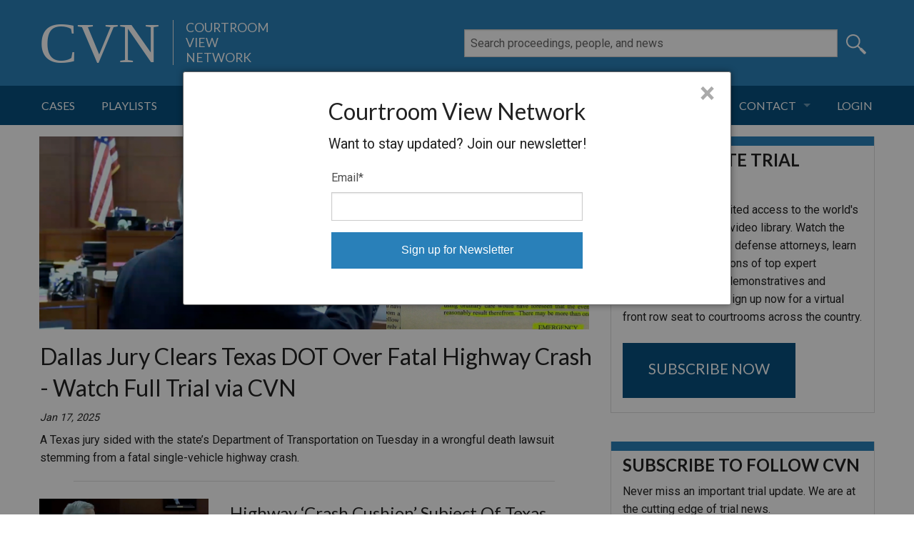

--- FILE ---
content_type: text/html; charset=utf-8
request_url: https://www.cvn.com/texas
body_size: 18959
content:
<!DOCTYPE html PUBLIC "-//W3C//DTD XHTML 1.0 Transitional//EN" "http://www.w3.org/TR/xhtml1/DTD/xhtml1-transitional.dtd">
<html xmlns="http://www.w3.org/1999/xhtml" xml:lang="en" lang="en">
  <head>
  <meta http-equiv="Content-type" content="text/html; charset=utf-8" />
<script type="text/javascript">window.NREUM||(NREUM={});NREUM.info={"beacon":"bam.nr-data.net","errorBeacon":"bam.nr-data.net","licenseKey":"NRJS-13a95d2cfccf820b90c","applicationID":"214947801","transactionName":"JVdcREJYWA0EQEsRXAVMW19eRBsSCV0T","queueTime":0,"applicationTime":74,"agent":""}</script>
<script type="text/javascript">(window.NREUM||(NREUM={})).init={ajax:{deny_list:["bam.nr-data.net"]},feature_flags:["soft_nav"]};(window.NREUM||(NREUM={})).loader_config={licenseKey:"NRJS-13a95d2cfccf820b90c",applicationID:"214947801",browserID:"214947948"};;/*! For license information please see nr-loader-rum-1.308.0.min.js.LICENSE.txt */
(()=>{var e,t,r={163:(e,t,r)=>{"use strict";r.d(t,{j:()=>E});var n=r(384),i=r(1741);var a=r(2555);r(860).K7.genericEvents;const s="experimental.resources",o="register",c=e=>{if(!e||"string"!=typeof e)return!1;try{document.createDocumentFragment().querySelector(e)}catch{return!1}return!0};var d=r(2614),u=r(944),l=r(8122);const f="[data-nr-mask]",g=e=>(0,l.a)(e,(()=>{const e={feature_flags:[],experimental:{allow_registered_children:!1,resources:!1},mask_selector:"*",block_selector:"[data-nr-block]",mask_input_options:{color:!1,date:!1,"datetime-local":!1,email:!1,month:!1,number:!1,range:!1,search:!1,tel:!1,text:!1,time:!1,url:!1,week:!1,textarea:!1,select:!1,password:!0}};return{ajax:{deny_list:void 0,block_internal:!0,enabled:!0,autoStart:!0},api:{get allow_registered_children(){return e.feature_flags.includes(o)||e.experimental.allow_registered_children},set allow_registered_children(t){e.experimental.allow_registered_children=t},duplicate_registered_data:!1},browser_consent_mode:{enabled:!1},distributed_tracing:{enabled:void 0,exclude_newrelic_header:void 0,cors_use_newrelic_header:void 0,cors_use_tracecontext_headers:void 0,allowed_origins:void 0},get feature_flags(){return e.feature_flags},set feature_flags(t){e.feature_flags=t},generic_events:{enabled:!0,autoStart:!0},harvest:{interval:30},jserrors:{enabled:!0,autoStart:!0},logging:{enabled:!0,autoStart:!0},metrics:{enabled:!0,autoStart:!0},obfuscate:void 0,page_action:{enabled:!0},page_view_event:{enabled:!0,autoStart:!0},page_view_timing:{enabled:!0,autoStart:!0},performance:{capture_marks:!1,capture_measures:!1,capture_detail:!0,resources:{get enabled(){return e.feature_flags.includes(s)||e.experimental.resources},set enabled(t){e.experimental.resources=t},asset_types:[],first_party_domains:[],ignore_newrelic:!0}},privacy:{cookies_enabled:!0},proxy:{assets:void 0,beacon:void 0},session:{expiresMs:d.wk,inactiveMs:d.BB},session_replay:{autoStart:!0,enabled:!1,preload:!1,sampling_rate:10,error_sampling_rate:100,collect_fonts:!1,inline_images:!1,fix_stylesheets:!0,mask_all_inputs:!0,get mask_text_selector(){return e.mask_selector},set mask_text_selector(t){c(t)?e.mask_selector="".concat(t,",").concat(f):""===t||null===t?e.mask_selector=f:(0,u.R)(5,t)},get block_class(){return"nr-block"},get ignore_class(){return"nr-ignore"},get mask_text_class(){return"nr-mask"},get block_selector(){return e.block_selector},set block_selector(t){c(t)?e.block_selector+=",".concat(t):""!==t&&(0,u.R)(6,t)},get mask_input_options(){return e.mask_input_options},set mask_input_options(t){t&&"object"==typeof t?e.mask_input_options={...t,password:!0}:(0,u.R)(7,t)}},session_trace:{enabled:!0,autoStart:!0},soft_navigations:{enabled:!0,autoStart:!0},spa:{enabled:!0,autoStart:!0},ssl:void 0,user_actions:{enabled:!0,elementAttributes:["id","className","tagName","type"]}}})());var p=r(6154),m=r(9324);let h=0;const v={buildEnv:m.F3,distMethod:m.Xs,version:m.xv,originTime:p.WN},b={consented:!1},y={appMetadata:{},get consented(){return this.session?.state?.consent||b.consented},set consented(e){b.consented=e},customTransaction:void 0,denyList:void 0,disabled:!1,harvester:void 0,isolatedBacklog:!1,isRecording:!1,loaderType:void 0,maxBytes:3e4,obfuscator:void 0,onerror:void 0,ptid:void 0,releaseIds:{},session:void 0,timeKeeper:void 0,registeredEntities:[],jsAttributesMetadata:{bytes:0},get harvestCount(){return++h}},_=e=>{const t=(0,l.a)(e,y),r=Object.keys(v).reduce((e,t)=>(e[t]={value:v[t],writable:!1,configurable:!0,enumerable:!0},e),{});return Object.defineProperties(t,r)};var w=r(5701);const x=e=>{const t=e.startsWith("http");e+="/",r.p=t?e:"https://"+e};var R=r(7836),k=r(3241);const A={accountID:void 0,trustKey:void 0,agentID:void 0,licenseKey:void 0,applicationID:void 0,xpid:void 0},S=e=>(0,l.a)(e,A),T=new Set;function E(e,t={},r,s){let{init:o,info:c,loader_config:d,runtime:u={},exposed:l=!0}=t;if(!c){const e=(0,n.pV)();o=e.init,c=e.info,d=e.loader_config}e.init=g(o||{}),e.loader_config=S(d||{}),c.jsAttributes??={},p.bv&&(c.jsAttributes.isWorker=!0),e.info=(0,a.D)(c);const f=e.init,m=[c.beacon,c.errorBeacon];T.has(e.agentIdentifier)||(f.proxy.assets&&(x(f.proxy.assets),m.push(f.proxy.assets)),f.proxy.beacon&&m.push(f.proxy.beacon),e.beacons=[...m],function(e){const t=(0,n.pV)();Object.getOwnPropertyNames(i.W.prototype).forEach(r=>{const n=i.W.prototype[r];if("function"!=typeof n||"constructor"===n)return;let a=t[r];e[r]&&!1!==e.exposed&&"micro-agent"!==e.runtime?.loaderType&&(t[r]=(...t)=>{const n=e[r](...t);return a?a(...t):n})})}(e),(0,n.US)("activatedFeatures",w.B)),u.denyList=[...f.ajax.deny_list||[],...f.ajax.block_internal?m:[]],u.ptid=e.agentIdentifier,u.loaderType=r,e.runtime=_(u),T.has(e.agentIdentifier)||(e.ee=R.ee.get(e.agentIdentifier),e.exposed=l,(0,k.W)({agentIdentifier:e.agentIdentifier,drained:!!w.B?.[e.agentIdentifier],type:"lifecycle",name:"initialize",feature:void 0,data:e.config})),T.add(e.agentIdentifier)}},384:(e,t,r)=>{"use strict";r.d(t,{NT:()=>s,US:()=>u,Zm:()=>o,bQ:()=>d,dV:()=>c,pV:()=>l});var n=r(6154),i=r(1863),a=r(1910);const s={beacon:"bam.nr-data.net",errorBeacon:"bam.nr-data.net"};function o(){return n.gm.NREUM||(n.gm.NREUM={}),void 0===n.gm.newrelic&&(n.gm.newrelic=n.gm.NREUM),n.gm.NREUM}function c(){let e=o();return e.o||(e.o={ST:n.gm.setTimeout,SI:n.gm.setImmediate||n.gm.setInterval,CT:n.gm.clearTimeout,XHR:n.gm.XMLHttpRequest,REQ:n.gm.Request,EV:n.gm.Event,PR:n.gm.Promise,MO:n.gm.MutationObserver,FETCH:n.gm.fetch,WS:n.gm.WebSocket},(0,a.i)(...Object.values(e.o))),e}function d(e,t){let r=o();r.initializedAgents??={},t.initializedAt={ms:(0,i.t)(),date:new Date},r.initializedAgents[e]=t}function u(e,t){o()[e]=t}function l(){return function(){let e=o();const t=e.info||{};e.info={beacon:s.beacon,errorBeacon:s.errorBeacon,...t}}(),function(){let e=o();const t=e.init||{};e.init={...t}}(),c(),function(){let e=o();const t=e.loader_config||{};e.loader_config={...t}}(),o()}},782:(e,t,r)=>{"use strict";r.d(t,{T:()=>n});const n=r(860).K7.pageViewTiming},860:(e,t,r)=>{"use strict";r.d(t,{$J:()=>u,K7:()=>c,P3:()=>d,XX:()=>i,Yy:()=>o,df:()=>a,qY:()=>n,v4:()=>s});const n="events",i="jserrors",a="browser/blobs",s="rum",o="browser/logs",c={ajax:"ajax",genericEvents:"generic_events",jserrors:i,logging:"logging",metrics:"metrics",pageAction:"page_action",pageViewEvent:"page_view_event",pageViewTiming:"page_view_timing",sessionReplay:"session_replay",sessionTrace:"session_trace",softNav:"soft_navigations",spa:"spa"},d={[c.pageViewEvent]:1,[c.pageViewTiming]:2,[c.metrics]:3,[c.jserrors]:4,[c.spa]:5,[c.ajax]:6,[c.sessionTrace]:7,[c.softNav]:8,[c.sessionReplay]:9,[c.logging]:10,[c.genericEvents]:11},u={[c.pageViewEvent]:s,[c.pageViewTiming]:n,[c.ajax]:n,[c.spa]:n,[c.softNav]:n,[c.metrics]:i,[c.jserrors]:i,[c.sessionTrace]:a,[c.sessionReplay]:a,[c.logging]:o,[c.genericEvents]:"ins"}},944:(e,t,r)=>{"use strict";r.d(t,{R:()=>i});var n=r(3241);function i(e,t){"function"==typeof console.debug&&(console.debug("New Relic Warning: https://github.com/newrelic/newrelic-browser-agent/blob/main/docs/warning-codes.md#".concat(e),t),(0,n.W)({agentIdentifier:null,drained:null,type:"data",name:"warn",feature:"warn",data:{code:e,secondary:t}}))}},1687:(e,t,r)=>{"use strict";r.d(t,{Ak:()=>d,Ze:()=>f,x3:()=>u});var n=r(3241),i=r(7836),a=r(3606),s=r(860),o=r(2646);const c={};function d(e,t){const r={staged:!1,priority:s.P3[t]||0};l(e),c[e].get(t)||c[e].set(t,r)}function u(e,t){e&&c[e]&&(c[e].get(t)&&c[e].delete(t),p(e,t,!1),c[e].size&&g(e))}function l(e){if(!e)throw new Error("agentIdentifier required");c[e]||(c[e]=new Map)}function f(e="",t="feature",r=!1){if(l(e),!e||!c[e].get(t)||r)return p(e,t);c[e].get(t).staged=!0,g(e)}function g(e){const t=Array.from(c[e]);t.every(([e,t])=>t.staged)&&(t.sort((e,t)=>e[1].priority-t[1].priority),t.forEach(([t])=>{c[e].delete(t),p(e,t)}))}function p(e,t,r=!0){const s=e?i.ee.get(e):i.ee,c=a.i.handlers;if(!s.aborted&&s.backlog&&c){if((0,n.W)({agentIdentifier:e,type:"lifecycle",name:"drain",feature:t}),r){const e=s.backlog[t],r=c[t];if(r){for(let t=0;e&&t<e.length;++t)m(e[t],r);Object.entries(r).forEach(([e,t])=>{Object.values(t||{}).forEach(t=>{t[0]?.on&&t[0]?.context()instanceof o.y&&t[0].on(e,t[1])})})}}s.isolatedBacklog||delete c[t],s.backlog[t]=null,s.emit("drain-"+t,[])}}function m(e,t){var r=e[1];Object.values(t[r]||{}).forEach(t=>{var r=e[0];if(t[0]===r){var n=t[1],i=e[3],a=e[2];n.apply(i,a)}})}},1738:(e,t,r)=>{"use strict";r.d(t,{U:()=>g,Y:()=>f});var n=r(3241),i=r(9908),a=r(1863),s=r(944),o=r(5701),c=r(3969),d=r(8362),u=r(860),l=r(4261);function f(e,t,r,a){const f=a||r;!f||f[e]&&f[e]!==d.d.prototype[e]||(f[e]=function(){(0,i.p)(c.xV,["API/"+e+"/called"],void 0,u.K7.metrics,r.ee),(0,n.W)({agentIdentifier:r.agentIdentifier,drained:!!o.B?.[r.agentIdentifier],type:"data",name:"api",feature:l.Pl+e,data:{}});try{return t.apply(this,arguments)}catch(e){(0,s.R)(23,e)}})}function g(e,t,r,n,s){const o=e.info;null===r?delete o.jsAttributes[t]:o.jsAttributes[t]=r,(s||null===r)&&(0,i.p)(l.Pl+n,[(0,a.t)(),t,r],void 0,"session",e.ee)}},1741:(e,t,r)=>{"use strict";r.d(t,{W:()=>a});var n=r(944),i=r(4261);class a{#e(e,...t){if(this[e]!==a.prototype[e])return this[e](...t);(0,n.R)(35,e)}addPageAction(e,t){return this.#e(i.hG,e,t)}register(e){return this.#e(i.eY,e)}recordCustomEvent(e,t){return this.#e(i.fF,e,t)}setPageViewName(e,t){return this.#e(i.Fw,e,t)}setCustomAttribute(e,t,r){return this.#e(i.cD,e,t,r)}noticeError(e,t){return this.#e(i.o5,e,t)}setUserId(e,t=!1){return this.#e(i.Dl,e,t)}setApplicationVersion(e){return this.#e(i.nb,e)}setErrorHandler(e){return this.#e(i.bt,e)}addRelease(e,t){return this.#e(i.k6,e,t)}log(e,t){return this.#e(i.$9,e,t)}start(){return this.#e(i.d3)}finished(e){return this.#e(i.BL,e)}recordReplay(){return this.#e(i.CH)}pauseReplay(){return this.#e(i.Tb)}addToTrace(e){return this.#e(i.U2,e)}setCurrentRouteName(e){return this.#e(i.PA,e)}interaction(e){return this.#e(i.dT,e)}wrapLogger(e,t,r){return this.#e(i.Wb,e,t,r)}measure(e,t){return this.#e(i.V1,e,t)}consent(e){return this.#e(i.Pv,e)}}},1863:(e,t,r)=>{"use strict";function n(){return Math.floor(performance.now())}r.d(t,{t:()=>n})},1910:(e,t,r)=>{"use strict";r.d(t,{i:()=>a});var n=r(944);const i=new Map;function a(...e){return e.every(e=>{if(i.has(e))return i.get(e);const t="function"==typeof e?e.toString():"",r=t.includes("[native code]"),a=t.includes("nrWrapper");return r||a||(0,n.R)(64,e?.name||t),i.set(e,r),r})}},2555:(e,t,r)=>{"use strict";r.d(t,{D:()=>o,f:()=>s});var n=r(384),i=r(8122);const a={beacon:n.NT.beacon,errorBeacon:n.NT.errorBeacon,licenseKey:void 0,applicationID:void 0,sa:void 0,queueTime:void 0,applicationTime:void 0,ttGuid:void 0,user:void 0,account:void 0,product:void 0,extra:void 0,jsAttributes:{},userAttributes:void 0,atts:void 0,transactionName:void 0,tNamePlain:void 0};function s(e){try{return!!e.licenseKey&&!!e.errorBeacon&&!!e.applicationID}catch(e){return!1}}const o=e=>(0,i.a)(e,a)},2614:(e,t,r)=>{"use strict";r.d(t,{BB:()=>s,H3:()=>n,g:()=>d,iL:()=>c,tS:()=>o,uh:()=>i,wk:()=>a});const n="NRBA",i="SESSION",a=144e5,s=18e5,o={STARTED:"session-started",PAUSE:"session-pause",RESET:"session-reset",RESUME:"session-resume",UPDATE:"session-update"},c={SAME_TAB:"same-tab",CROSS_TAB:"cross-tab"},d={OFF:0,FULL:1,ERROR:2}},2646:(e,t,r)=>{"use strict";r.d(t,{y:()=>n});class n{constructor(e){this.contextId=e}}},2843:(e,t,r)=>{"use strict";r.d(t,{G:()=>a,u:()=>i});var n=r(3878);function i(e,t=!1,r,i){(0,n.DD)("visibilitychange",function(){if(t)return void("hidden"===document.visibilityState&&e());e(document.visibilityState)},r,i)}function a(e,t,r){(0,n.sp)("pagehide",e,t,r)}},3241:(e,t,r)=>{"use strict";r.d(t,{W:()=>a});var n=r(6154);const i="newrelic";function a(e={}){try{n.gm.dispatchEvent(new CustomEvent(i,{detail:e}))}catch(e){}}},3606:(e,t,r)=>{"use strict";r.d(t,{i:()=>a});var n=r(9908);a.on=s;var i=a.handlers={};function a(e,t,r,a){s(a||n.d,i,e,t,r)}function s(e,t,r,i,a){a||(a="feature"),e||(e=n.d);var s=t[a]=t[a]||{};(s[r]=s[r]||[]).push([e,i])}},3878:(e,t,r)=>{"use strict";function n(e,t){return{capture:e,passive:!1,signal:t}}function i(e,t,r=!1,i){window.addEventListener(e,t,n(r,i))}function a(e,t,r=!1,i){document.addEventListener(e,t,n(r,i))}r.d(t,{DD:()=>a,jT:()=>n,sp:()=>i})},3969:(e,t,r)=>{"use strict";r.d(t,{TZ:()=>n,XG:()=>o,rs:()=>i,xV:()=>s,z_:()=>a});const n=r(860).K7.metrics,i="sm",a="cm",s="storeSupportabilityMetrics",o="storeEventMetrics"},4234:(e,t,r)=>{"use strict";r.d(t,{W:()=>a});var n=r(7836),i=r(1687);class a{constructor(e,t){this.agentIdentifier=e,this.ee=n.ee.get(e),this.featureName=t,this.blocked=!1}deregisterDrain(){(0,i.x3)(this.agentIdentifier,this.featureName)}}},4261:(e,t,r)=>{"use strict";r.d(t,{$9:()=>d,BL:()=>o,CH:()=>g,Dl:()=>_,Fw:()=>y,PA:()=>h,Pl:()=>n,Pv:()=>k,Tb:()=>l,U2:()=>a,V1:()=>R,Wb:()=>x,bt:()=>b,cD:()=>v,d3:()=>w,dT:()=>c,eY:()=>p,fF:()=>f,hG:()=>i,k6:()=>s,nb:()=>m,o5:()=>u});const n="api-",i="addPageAction",a="addToTrace",s="addRelease",o="finished",c="interaction",d="log",u="noticeError",l="pauseReplay",f="recordCustomEvent",g="recordReplay",p="register",m="setApplicationVersion",h="setCurrentRouteName",v="setCustomAttribute",b="setErrorHandler",y="setPageViewName",_="setUserId",w="start",x="wrapLogger",R="measure",k="consent"},5289:(e,t,r)=>{"use strict";r.d(t,{GG:()=>s,Qr:()=>c,sB:()=>o});var n=r(3878),i=r(6389);function a(){return"undefined"==typeof document||"complete"===document.readyState}function s(e,t){if(a())return e();const r=(0,i.J)(e),s=setInterval(()=>{a()&&(clearInterval(s),r())},500);(0,n.sp)("load",r,t)}function o(e){if(a())return e();(0,n.DD)("DOMContentLoaded",e)}function c(e){if(a())return e();(0,n.sp)("popstate",e)}},5607:(e,t,r)=>{"use strict";r.d(t,{W:()=>n});const n=(0,r(9566).bz)()},5701:(e,t,r)=>{"use strict";r.d(t,{B:()=>a,t:()=>s});var n=r(3241);const i=new Set,a={};function s(e,t){const r=t.agentIdentifier;a[r]??={},e&&"object"==typeof e&&(i.has(r)||(t.ee.emit("rumresp",[e]),a[r]=e,i.add(r),(0,n.W)({agentIdentifier:r,loaded:!0,drained:!0,type:"lifecycle",name:"load",feature:void 0,data:e})))}},6154:(e,t,r)=>{"use strict";r.d(t,{OF:()=>c,RI:()=>i,WN:()=>u,bv:()=>a,eN:()=>l,gm:()=>s,mw:()=>o,sb:()=>d});var n=r(1863);const i="undefined"!=typeof window&&!!window.document,a="undefined"!=typeof WorkerGlobalScope&&("undefined"!=typeof self&&self instanceof WorkerGlobalScope&&self.navigator instanceof WorkerNavigator||"undefined"!=typeof globalThis&&globalThis instanceof WorkerGlobalScope&&globalThis.navigator instanceof WorkerNavigator),s=i?window:"undefined"!=typeof WorkerGlobalScope&&("undefined"!=typeof self&&self instanceof WorkerGlobalScope&&self||"undefined"!=typeof globalThis&&globalThis instanceof WorkerGlobalScope&&globalThis),o=Boolean("hidden"===s?.document?.visibilityState),c=/iPad|iPhone|iPod/.test(s.navigator?.userAgent),d=c&&"undefined"==typeof SharedWorker,u=((()=>{const e=s.navigator?.userAgent?.match(/Firefox[/\s](\d+\.\d+)/);Array.isArray(e)&&e.length>=2&&e[1]})(),Date.now()-(0,n.t)()),l=()=>"undefined"!=typeof PerformanceNavigationTiming&&s?.performance?.getEntriesByType("navigation")?.[0]?.responseStart},6389:(e,t,r)=>{"use strict";function n(e,t=500,r={}){const n=r?.leading||!1;let i;return(...r)=>{n&&void 0===i&&(e.apply(this,r),i=setTimeout(()=>{i=clearTimeout(i)},t)),n||(clearTimeout(i),i=setTimeout(()=>{e.apply(this,r)},t))}}function i(e){let t=!1;return(...r)=>{t||(t=!0,e.apply(this,r))}}r.d(t,{J:()=>i,s:()=>n})},6630:(e,t,r)=>{"use strict";r.d(t,{T:()=>n});const n=r(860).K7.pageViewEvent},7699:(e,t,r)=>{"use strict";r.d(t,{It:()=>a,KC:()=>o,No:()=>i,qh:()=>s});var n=r(860);const i=16e3,a=1e6,s="SESSION_ERROR",o={[n.K7.logging]:!0,[n.K7.genericEvents]:!1,[n.K7.jserrors]:!1,[n.K7.ajax]:!1}},7836:(e,t,r)=>{"use strict";r.d(t,{P:()=>o,ee:()=>c});var n=r(384),i=r(8990),a=r(2646),s=r(5607);const o="nr@context:".concat(s.W),c=function e(t,r){var n={},s={},u={},l=!1;try{l=16===r.length&&d.initializedAgents?.[r]?.runtime.isolatedBacklog}catch(e){}var f={on:p,addEventListener:p,removeEventListener:function(e,t){var r=n[e];if(!r)return;for(var i=0;i<r.length;i++)r[i]===t&&r.splice(i,1)},emit:function(e,r,n,i,a){!1!==a&&(a=!0);if(c.aborted&&!i)return;t&&a&&t.emit(e,r,n);var o=g(n);m(e).forEach(e=>{e.apply(o,r)});var d=v()[s[e]];d&&d.push([f,e,r,o]);return o},get:h,listeners:m,context:g,buffer:function(e,t){const r=v();if(t=t||"feature",f.aborted)return;Object.entries(e||{}).forEach(([e,n])=>{s[n]=t,t in r||(r[t]=[])})},abort:function(){f._aborted=!0,Object.keys(f.backlog).forEach(e=>{delete f.backlog[e]})},isBuffering:function(e){return!!v()[s[e]]},debugId:r,backlog:l?{}:t&&"object"==typeof t.backlog?t.backlog:{},isolatedBacklog:l};return Object.defineProperty(f,"aborted",{get:()=>{let e=f._aborted||!1;return e||(t&&(e=t.aborted),e)}}),f;function g(e){return e&&e instanceof a.y?e:e?(0,i.I)(e,o,()=>new a.y(o)):new a.y(o)}function p(e,t){n[e]=m(e).concat(t)}function m(e){return n[e]||[]}function h(t){return u[t]=u[t]||e(f,t)}function v(){return f.backlog}}(void 0,"globalEE"),d=(0,n.Zm)();d.ee||(d.ee=c)},8122:(e,t,r)=>{"use strict";r.d(t,{a:()=>i});var n=r(944);function i(e,t){try{if(!e||"object"!=typeof e)return(0,n.R)(3);if(!t||"object"!=typeof t)return(0,n.R)(4);const r=Object.create(Object.getPrototypeOf(t),Object.getOwnPropertyDescriptors(t)),a=0===Object.keys(r).length?e:r;for(let s in a)if(void 0!==e[s])try{if(null===e[s]){r[s]=null;continue}Array.isArray(e[s])&&Array.isArray(t[s])?r[s]=Array.from(new Set([...e[s],...t[s]])):"object"==typeof e[s]&&"object"==typeof t[s]?r[s]=i(e[s],t[s]):r[s]=e[s]}catch(e){r[s]||(0,n.R)(1,e)}return r}catch(e){(0,n.R)(2,e)}}},8362:(e,t,r)=>{"use strict";r.d(t,{d:()=>a});var n=r(9566),i=r(1741);class a extends i.W{agentIdentifier=(0,n.LA)(16)}},8374:(e,t,r)=>{r.nc=(()=>{try{return document?.currentScript?.nonce}catch(e){}return""})()},8990:(e,t,r)=>{"use strict";r.d(t,{I:()=>i});var n=Object.prototype.hasOwnProperty;function i(e,t,r){if(n.call(e,t))return e[t];var i=r();if(Object.defineProperty&&Object.keys)try{return Object.defineProperty(e,t,{value:i,writable:!0,enumerable:!1}),i}catch(e){}return e[t]=i,i}},9324:(e,t,r)=>{"use strict";r.d(t,{F3:()=>i,Xs:()=>a,xv:()=>n});const n="1.308.0",i="PROD",a="CDN"},9566:(e,t,r)=>{"use strict";r.d(t,{LA:()=>o,bz:()=>s});var n=r(6154);const i="xxxxxxxx-xxxx-4xxx-yxxx-xxxxxxxxxxxx";function a(e,t){return e?15&e[t]:16*Math.random()|0}function s(){const e=n.gm?.crypto||n.gm?.msCrypto;let t,r=0;return e&&e.getRandomValues&&(t=e.getRandomValues(new Uint8Array(30))),i.split("").map(e=>"x"===e?a(t,r++).toString(16):"y"===e?(3&a()|8).toString(16):e).join("")}function o(e){const t=n.gm?.crypto||n.gm?.msCrypto;let r,i=0;t&&t.getRandomValues&&(r=t.getRandomValues(new Uint8Array(e)));const s=[];for(var o=0;o<e;o++)s.push(a(r,i++).toString(16));return s.join("")}},9908:(e,t,r)=>{"use strict";r.d(t,{d:()=>n,p:()=>i});var n=r(7836).ee.get("handle");function i(e,t,r,i,a){a?(a.buffer([e],i),a.emit(e,t,r)):(n.buffer([e],i),n.emit(e,t,r))}}},n={};function i(e){var t=n[e];if(void 0!==t)return t.exports;var a=n[e]={exports:{}};return r[e](a,a.exports,i),a.exports}i.m=r,i.d=(e,t)=>{for(var r in t)i.o(t,r)&&!i.o(e,r)&&Object.defineProperty(e,r,{enumerable:!0,get:t[r]})},i.f={},i.e=e=>Promise.all(Object.keys(i.f).reduce((t,r)=>(i.f[r](e,t),t),[])),i.u=e=>"nr-rum-1.308.0.min.js",i.o=(e,t)=>Object.prototype.hasOwnProperty.call(e,t),e={},t="NRBA-1.308.0.PROD:",i.l=(r,n,a,s)=>{if(e[r])e[r].push(n);else{var o,c;if(void 0!==a)for(var d=document.getElementsByTagName("script"),u=0;u<d.length;u++){var l=d[u];if(l.getAttribute("src")==r||l.getAttribute("data-webpack")==t+a){o=l;break}}if(!o){c=!0;var f={296:"sha512-+MIMDsOcckGXa1EdWHqFNv7P+JUkd5kQwCBr3KE6uCvnsBNUrdSt4a/3/L4j4TxtnaMNjHpza2/erNQbpacJQA=="};(o=document.createElement("script")).charset="utf-8",i.nc&&o.setAttribute("nonce",i.nc),o.setAttribute("data-webpack",t+a),o.src=r,0!==o.src.indexOf(window.location.origin+"/")&&(o.crossOrigin="anonymous"),f[s]&&(o.integrity=f[s])}e[r]=[n];var g=(t,n)=>{o.onerror=o.onload=null,clearTimeout(p);var i=e[r];if(delete e[r],o.parentNode&&o.parentNode.removeChild(o),i&&i.forEach(e=>e(n)),t)return t(n)},p=setTimeout(g.bind(null,void 0,{type:"timeout",target:o}),12e4);o.onerror=g.bind(null,o.onerror),o.onload=g.bind(null,o.onload),c&&document.head.appendChild(o)}},i.r=e=>{"undefined"!=typeof Symbol&&Symbol.toStringTag&&Object.defineProperty(e,Symbol.toStringTag,{value:"Module"}),Object.defineProperty(e,"__esModule",{value:!0})},i.p="https://js-agent.newrelic.com/",(()=>{var e={374:0,840:0};i.f.j=(t,r)=>{var n=i.o(e,t)?e[t]:void 0;if(0!==n)if(n)r.push(n[2]);else{var a=new Promise((r,i)=>n=e[t]=[r,i]);r.push(n[2]=a);var s=i.p+i.u(t),o=new Error;i.l(s,r=>{if(i.o(e,t)&&(0!==(n=e[t])&&(e[t]=void 0),n)){var a=r&&("load"===r.type?"missing":r.type),s=r&&r.target&&r.target.src;o.message="Loading chunk "+t+" failed: ("+a+": "+s+")",o.name="ChunkLoadError",o.type=a,o.request=s,n[1](o)}},"chunk-"+t,t)}};var t=(t,r)=>{var n,a,[s,o,c]=r,d=0;if(s.some(t=>0!==e[t])){for(n in o)i.o(o,n)&&(i.m[n]=o[n]);if(c)c(i)}for(t&&t(r);d<s.length;d++)a=s[d],i.o(e,a)&&e[a]&&e[a][0](),e[a]=0},r=self["webpackChunk:NRBA-1.308.0.PROD"]=self["webpackChunk:NRBA-1.308.0.PROD"]||[];r.forEach(t.bind(null,0)),r.push=t.bind(null,r.push.bind(r))})(),(()=>{"use strict";i(8374);var e=i(8362),t=i(860);const r=Object.values(t.K7);var n=i(163);var a=i(9908),s=i(1863),o=i(4261),c=i(1738);var d=i(1687),u=i(4234),l=i(5289),f=i(6154),g=i(944),p=i(384);const m=e=>f.RI&&!0===e?.privacy.cookies_enabled;function h(e){return!!(0,p.dV)().o.MO&&m(e)&&!0===e?.session_trace.enabled}var v=i(6389),b=i(7699);class y extends u.W{constructor(e,t){super(e.agentIdentifier,t),this.agentRef=e,this.abortHandler=void 0,this.featAggregate=void 0,this.loadedSuccessfully=void 0,this.onAggregateImported=new Promise(e=>{this.loadedSuccessfully=e}),this.deferred=Promise.resolve(),!1===e.init[this.featureName].autoStart?this.deferred=new Promise((t,r)=>{this.ee.on("manual-start-all",(0,v.J)(()=>{(0,d.Ak)(e.agentIdentifier,this.featureName),t()}))}):(0,d.Ak)(e.agentIdentifier,t)}importAggregator(e,t,r={}){if(this.featAggregate)return;const n=async()=>{let n;await this.deferred;try{if(m(e.init)){const{setupAgentSession:t}=await i.e(296).then(i.bind(i,3305));n=t(e)}}catch(e){(0,g.R)(20,e),this.ee.emit("internal-error",[e]),(0,a.p)(b.qh,[e],void 0,this.featureName,this.ee)}try{if(!this.#t(this.featureName,n,e.init))return(0,d.Ze)(this.agentIdentifier,this.featureName),void this.loadedSuccessfully(!1);const{Aggregate:i}=await t();this.featAggregate=new i(e,r),e.runtime.harvester.initializedAggregates.push(this.featAggregate),this.loadedSuccessfully(!0)}catch(e){(0,g.R)(34,e),this.abortHandler?.(),(0,d.Ze)(this.agentIdentifier,this.featureName,!0),this.loadedSuccessfully(!1),this.ee&&this.ee.abort()}};f.RI?(0,l.GG)(()=>n(),!0):n()}#t(e,r,n){if(this.blocked)return!1;switch(e){case t.K7.sessionReplay:return h(n)&&!!r;case t.K7.sessionTrace:return!!r;default:return!0}}}var _=i(6630),w=i(2614),x=i(3241);class R extends y{static featureName=_.T;constructor(e){var t;super(e,_.T),this.setupInspectionEvents(e.agentIdentifier),t=e,(0,c.Y)(o.Fw,function(e,r){"string"==typeof e&&("/"!==e.charAt(0)&&(e="/"+e),t.runtime.customTransaction=(r||"http://custom.transaction")+e,(0,a.p)(o.Pl+o.Fw,[(0,s.t)()],void 0,void 0,t.ee))},t),this.importAggregator(e,()=>i.e(296).then(i.bind(i,3943)))}setupInspectionEvents(e){const t=(t,r)=>{t&&(0,x.W)({agentIdentifier:e,timeStamp:t.timeStamp,loaded:"complete"===t.target.readyState,type:"window",name:r,data:t.target.location+""})};(0,l.sB)(e=>{t(e,"DOMContentLoaded")}),(0,l.GG)(e=>{t(e,"load")}),(0,l.Qr)(e=>{t(e,"navigate")}),this.ee.on(w.tS.UPDATE,(t,r)=>{(0,x.W)({agentIdentifier:e,type:"lifecycle",name:"session",data:r})})}}class k extends e.d{constructor(e){var t;(super(),f.gm)?(this.features={},(0,p.bQ)(this.agentIdentifier,this),this.desiredFeatures=new Set(e.features||[]),this.desiredFeatures.add(R),(0,n.j)(this,e,e.loaderType||"agent"),t=this,(0,c.Y)(o.cD,function(e,r,n=!1){if("string"==typeof e){if(["string","number","boolean"].includes(typeof r)||null===r)return(0,c.U)(t,e,r,o.cD,n);(0,g.R)(40,typeof r)}else(0,g.R)(39,typeof e)},t),function(e){(0,c.Y)(o.Dl,function(t,r=!1){if("string"!=typeof t&&null!==t)return void(0,g.R)(41,typeof t);const n=e.info.jsAttributes["enduser.id"];r&&null!=n&&n!==t?(0,a.p)(o.Pl+"setUserIdAndResetSession",[t],void 0,"session",e.ee):(0,c.U)(e,"enduser.id",t,o.Dl,!0)},e)}(this),function(e){(0,c.Y)(o.nb,function(t){if("string"==typeof t||null===t)return(0,c.U)(e,"application.version",t,o.nb,!1);(0,g.R)(42,typeof t)},e)}(this),function(e){(0,c.Y)(o.d3,function(){e.ee.emit("manual-start-all")},e)}(this),function(e){(0,c.Y)(o.Pv,function(t=!0){if("boolean"==typeof t){if((0,a.p)(o.Pl+o.Pv,[t],void 0,"session",e.ee),e.runtime.consented=t,t){const t=e.features.page_view_event;t.onAggregateImported.then(e=>{const r=t.featAggregate;e&&!r.sentRum&&r.sendRum()})}}else(0,g.R)(65,typeof t)},e)}(this),this.run()):(0,g.R)(21)}get config(){return{info:this.info,init:this.init,loader_config:this.loader_config,runtime:this.runtime}}get api(){return this}run(){try{const e=function(e){const t={};return r.forEach(r=>{t[r]=!!e[r]?.enabled}),t}(this.init),n=[...this.desiredFeatures];n.sort((e,r)=>t.P3[e.featureName]-t.P3[r.featureName]),n.forEach(r=>{if(!e[r.featureName]&&r.featureName!==t.K7.pageViewEvent)return;if(r.featureName===t.K7.spa)return void(0,g.R)(67);const n=function(e){switch(e){case t.K7.ajax:return[t.K7.jserrors];case t.K7.sessionTrace:return[t.K7.ajax,t.K7.pageViewEvent];case t.K7.sessionReplay:return[t.K7.sessionTrace];case t.K7.pageViewTiming:return[t.K7.pageViewEvent];default:return[]}}(r.featureName).filter(e=>!(e in this.features));n.length>0&&(0,g.R)(36,{targetFeature:r.featureName,missingDependencies:n}),this.features[r.featureName]=new r(this)})}catch(e){(0,g.R)(22,e);for(const e in this.features)this.features[e].abortHandler?.();const t=(0,p.Zm)();delete t.initializedAgents[this.agentIdentifier]?.features,delete this.sharedAggregator;return t.ee.get(this.agentIdentifier).abort(),!1}}}var A=i(2843),S=i(782);class T extends y{static featureName=S.T;constructor(e){super(e,S.T),f.RI&&((0,A.u)(()=>(0,a.p)("docHidden",[(0,s.t)()],void 0,S.T,this.ee),!0),(0,A.G)(()=>(0,a.p)("winPagehide",[(0,s.t)()],void 0,S.T,this.ee)),this.importAggregator(e,()=>i.e(296).then(i.bind(i,2117))))}}var E=i(3969);class I extends y{static featureName=E.TZ;constructor(e){super(e,E.TZ),f.RI&&document.addEventListener("securitypolicyviolation",e=>{(0,a.p)(E.xV,["Generic/CSPViolation/Detected"],void 0,this.featureName,this.ee)}),this.importAggregator(e,()=>i.e(296).then(i.bind(i,9623)))}}new k({features:[R,T,I],loaderType:"lite"})})()})();</script>
  <meta name="description" content="" />


  <meta name="google-site-verification" content="ySis8hGGgBZmxMWuwSYxGEXaQ_FsBwVI1xyV8U1rEas" />
  <meta name="viewport" content="width=device-width, initial-scale=1">

  <meta name="csrf-param" content="authenticity_token" />
<meta name="csrf-token" content="6cjNu74s4NjdJbdCiexCmptDADn-u-ZeT6TAC2_wRF2lUib43vg6Lo-u4MaoalAGiI7AQiEDVWyepkb82tHBuQ" />

    <title>Courtroom View Network (CVN) – Watch trial and courtroom proceeding video live and on demand</title>
    <meta name="keywords" content="court tv, CourtroomView, courtroom view, courtroom live, courtroom video, courtroom cams, online courtroom cameras, verdicts, watch verdicts, live courtroom proceedings, attorneys, lawyers, attorney, lawyer, judgments, tv cameras in court, courtroom transcripts, streaming court hearings, appeals, judgments, defendants, litigants, litigation, civil trial, criminal trial, federal trial, video clips" />
    <link rel="stylesheet" href="/assets/application-53cc4fb192d9c205e5575416fa1547974b167e9b04d1dc7ff7c98a19442ad131.css" media="all" />
    <link rel="shortcut icon" href="/favicon.ico" />

  <link href='https://fonts.googleapis.com/css?family=Lato:400,700' rel='stylesheet' type='text/css' />
  <link href='https://fonts.googleapis.com/css?family=Roboto:400,700' rel='stylesheet' type='text/css' />

  

  <script>
//<![CDATA[
var AUTH_TOKEN = '-Marq2WsjX6nK8h4TSSwuvOQAA3QhAl1IzpOMtsdlG-0XEDoBXhXiPWgn_xsoqIm4F3Adg88ukfyOMjFbjwRiw';
//]]>
</script>
  <script src="/assets/modernizr-78e06167db293eef7e753670d75363f907a40da5615946e4523661f3810e48c5.js"></script>
</head>

  <body class="cvn sections sections-show">

    <div class="off-canvas-wrap" id="wrapper" data-offcanvas>
      <div class="inner-wrap">

        <nav class="tab-bar">
          <section class="left-small">
            <a class="left-off-canvas-toggle" href="#" >
              <i class="fa fa-bars menu-bars"></i>
            </a>
          </section>
          <section class="middle tab-bar-section">
              <a class="mobile-cvn-logo" href="https://www.cvn.com/">
                <span class="cvn">CVN</span>
                <span class="courtroomview">Courtroom View Network</span>
</a>          </section>
        </nav>

        <aside class="left-off-canvas-menu">
          <ul class="off-canvas-list">
            <li><a href="/">Home</a></li>
            <li><a href="/proceedings/browse">Cases</a></li>
            <li><a href="/playlists">Playlists</a></li>
            <li><a href="/industries">Industries</a></li>
            <li><a href="/practice-areas">Practice Areas</a></li>
            <li><a href="/states">States</a></li>
            <li><a href="https://www.cvn.com/search">Search</a></li>
              <li><a href="https://www.cvn.com/pricing">Pricing</a></li>
            <li><a href="https://www.cvn.com/feedbacks/new">Contact</a></li>
              <li><a href="https://www.cvn.com/login">Login</a></li>
          </ul>
        </aside>


        
        <div class="main_header full"><div class="row"><div class="columns medium-7 large-5"><div id="logo"><a class="cvn-logo" href="https://www.cvn.com/"><span class="cvn">CVN</span><span class="courtroomview">Courtroom View Network</span></a></div></div><div class="columns medium-5 large-7"><form id="site-search" action="/search" accept-charset="UTF-8" method="get"><input type="text" name="q" id="q" value="" placeholder="Search proceedings, people, and news" /><button name="sa" type="submit" id="sa" class="search_button"><img src="/assets/layout/find_icon-da3a4d6ccdf816171b1d2758edd5b32278e6d28994110c3029aea46e8aad2720.png" /></button></form></div></div><div class="navigation"><div class="contain-to-grid sticky"><nav class="top-bar" data-options="mobile_show_parent_link: false; is_hover: true" data-topbar="data-topbar" role="navigation"><ul class="title-area"><li class="name hide-when-not-fixed"><h1><a href="https://www.cvn.com/">CVN</a></h1></li><li class="toggle-topbar menu-icon"><a href="#">Menu</a></li></ul><section class="top-bar-section"><ul class="left"><li><a href="https://www.cvn.com/proceedings/browse">Cases</a></li><li><a href="https://www.cvn.com/playlists">Playlists</a></li><li class="has-dropdown industries"><a href="/industries">Industries</a><ul class="dropdown"><li><a href="/tobacco">Tobacco</a></li><li><a href="/finance">Finance</a></li><li><a href="/health-care">Health care</a></li><li><a href="/pharmaceutical">Pharmaceutical</a></li><li><a href="/insurance">Insurance</a></li><li><a href="/transportation">Transportation</a></li><li><a href="/retail">Retail</a></li><li><a href="/industries">More Industries</a></li></ul></li><li class="has-dropdown hide-for-medium-only"><a href="/practice-areas">Practice Areas</a><ul class="dropdown"><li><a href="/negligence">Negligence</a></li><li><a href="/products-liability">Product Liability</a></li><li><a href="/tort-law">Tort Law</a></li><li><a href="/tobacco">Tobacco</a></li><li><a href="/health-care">Health Law</a></li><li><a href="/insurance">Insurance</a></li><li><a href="/pharmaceutical">Pharmaceutical</a></li><li><a href="/practice-areas">More Practice Areas</a></li></ul></li><li class="has-dropdown"><a href="/states">States</a><ul class="dropdown"><li><a href="/florida">Florida</a></li><li><a href="/california">California</a></li><li><a href="/georgia">Georgia</a></li><li><a href="/nevada">Nevada</a></li><li><a href="/arizona">Arizona</a></li><li><a href="/delaware">Delaware</a></li><li><a href="/massachusetts">Massachusetts</a></li><li><a href="/states">More States</a></li></ul></li></ul><ul class="right"><li class="has-form fixed-search-toggle hide"><form id="fixed-search-form" action="/search" accept-charset="UTF-8" method="get"><input id="fixed-search-input" name="q" placeholder="search" type="text" /></form></li><li class="fixed-search-icon hide-when-not-fixed"><a id="fixed-search-submit" href="https://www.cvn.com/search"><i class="fa fa-search fa-2x"></i></a></li></ul><div class="fixed-search-toggle"><ul class="right"><li class="has-dropdown"><a href="https://www.cvn.com/pricing">Pricing</a><ul class="dropdown"><li><a href="https://www.cvn.com/pricing">Subscription</a></li><li><a href="https://www.cvn.com/pricing/live">Live and Digital</a></li></ul></li><li class="has-dropdown"><a href="https://www.cvn.com/feedbacks/new">Contact</a><ul class="dropdown"><li><a href="https://www.cvn.com/feedbacks/new">Contact</a></li><li><a href="http://pages.cvn.com/advertise-your-brand-with-cvn">Advertise</a></li></ul></li><li><a href="https://www.cvn.com/login">Login</a></li></ul></div></section></nav></div></div></div>

        
        

        <div id="main" style="overflow-y: auto;">

          

          <div id="yield">


<div class="row sidebar"><div class="columns medium-8"><div class="home-feed"><div class="row"><div class="columns medium-12 large-12"><div class="proceeding"><a href="https://blog.cvn.com/dallas-jury-clears-texas-dot-over-fatal-highway-crash-watch-full-trial-via-cvn"><div class="large-header" style="background-image: url(https://442422.fs1.hubspotusercontent-na1.net/hubfs/442422/Strain%20closings.jpg);"></div></a></div></div><br /><div style="padding-left: 1rem;"><h2><a href="https://blog.cvn.com/dallas-jury-clears-texas-dot-over-fatal-highway-crash-watch-full-trial-via-cvn">Dallas Jury Clears Texas DOT Over Fatal Highway Crash - Watch Full Trial via CVN</a></h2><p class="feed-date">Jan 17, 2025</p><p>A Texas jury sided with the state’s Department of Transportation on Tuesday in a wrongful death lawsuit stemming from a fatal single-vehicle highway crash.</p></div></div><hr /><div class="row"><div class="columns small-12 hide-for-large-up"><h2><a href="https://blog.cvn.com/highway-crash-cushion-subject-of-texas-wrongful-death-trial-watch-gavel-to-gavel-via-cvn">Highway ‘Crash Cushion’ Subject Of Texas Wrongful Death Trial - Watch Gavel-to-Gavel via CVN</a></h2></div><div class="columns medium-12 large-4"><a href="https://blog.cvn.com/highway-crash-cushion-subject-of-texas-wrongful-death-trial-watch-gavel-to-gavel-via-cvn"><img class="feed-image" src="https://442422.fs1.hubspotusercontent-na1.net/hubfs/442422/Flagg%20openings-1.jpg" width="100%" /></a></div><div class="columns small-12 large-8"><div class="show-for-large-up"><h3><a href="https://blog.cvn.com/highway-crash-cushion-subject-of-texas-wrongful-death-trial-watch-gavel-to-gavel-via-cvn">Highway ‘Crash Cushion’ Subject Of Texas Wrongful Death Trial - Watch Gavel-to-Gavel via CVN</a></h3></div><p class="feed-date">Jan 10, 2025</p><p>A Texas jury heard openings Thursday in a lawsuit alleging a damaged highway safety device called a crash cushion caused a man’s fatal injuries in a single-vehicle accident.<br /><a href="https://blog.cvn.com/highway-crash-cushion-subject-of-texas-wrongful-death-trial-watch-gavel-to-gavel-via-cvn">Read More</a></p></div></div><hr /><div class="row"><div class="columns small-12 hide-for-large-up"><h2><a href="https://www.cvn.com/proceedings/rush-et-al-v-texas-department-of-transportation-trial-2025-01-07">Rush, et al. v. Texas Department of Transportation</a></h2></div><div class="columns medium-12 large-4"><div class="proceeding"><a href="https://www.cvn.com/proceedings/rush-et-al-v-texas-department-of-transportation-trial-2025-01-07"><div class="header" style="background-image: url(https://www.cvn.com/assets/proceeding-default-images/6-dfb7e3c9ff8d32d79c23a0f4747c6cefafb35ebe145a2a2595be89a97ba0b3df.jpg);"><div class="event-status-label verdict">VERDICT</div></div></a></div></div><div class="columns small-12 large-8"><div class="show-for-large-up"><h3><a href="https://www.cvn.com/proceedings/rush-et-al-v-texas-department-of-transportation-trial-2025-01-07">Rush, et al. v. Texas Department of Transportation</a></h3></div><p class="feed-date">Jan  8, 2025</p><p>In this wrongful death case, plaintiff, the representative of a vehicular collision victim&#39;s estate, contends that a damaged &quot;crash cushion,&quot; also known as a traffic attenuator, caused the fatal accident on a Texas highway. Defendant Texas Departm...<br /><a href="https://www.cvn.com/proceedings/rush-et-al-v-texas-department-of-transportation-trial-2025-01-07">View Proceeding</a></p></div></div><hr /><div class="row"><div class="columns small-12 hide-for-large-up"><h2><a href="https://www.cvn.com/proceedings/grozier-v-gaskey-et-al-trial-2024-10-08">Grozier v. Gaskey, et al.</a></h2></div><div class="columns medium-12 large-4"><div class="proceeding"><a href="https://www.cvn.com/proceedings/grozier-v-gaskey-et-al-trial-2024-10-08"><div class="header" style="background-image: url(https://www.cvn.com/assets/proceeding-default-images/5-0f874f4e49e13d5003560b68ae1e16cfe569af456b44d5704a87a113c6341652.jpg);"><div class="event-status-label verdict">SETTLED</div></div></a></div></div><div class="columns small-12 large-8"><div class="show-for-large-up"><h3><a href="https://www.cvn.com/proceedings/grozier-v-gaskey-et-al-trial-2024-10-08">Grozier v. Gaskey, et al.</a></h3></div><p class="feed-date">Oct  8, 2024</p><p>Jury trial in wrongful death lawsuit stemming from an accident at a construction site. *This trial did not go forward. However, you may be interested in the following wrongful death trials:Wolford v. Jimenez.Espana v. Republic Silver State Disposa...<br /><a href="https://www.cvn.com/proceedings/grozier-v-gaskey-et-al-trial-2024-10-08">View Proceeding</a></p></div></div><div class="row"><div class="columns medium-12 large-12"><div class="proceeding"><a href="https://www.cvn.com/proceedings/newton-v-johnson-johnson-trial-2024-06-04"><div class="large-header" style="background-image: url(https://www.cvn.com/assets/proceeding-default-images/0-0b9b56931f1ec515bb75d4119f5a9a5b35feebfb12b1e20cf5394c88159a6456.jpg);"><div class="event-status-label verdict">SETTLED</div></div></a></div></div><br /><div style="padding-left: 1rem;"><h2><a href="https://www.cvn.com/proceedings/newton-v-johnson-johnson-trial-2024-06-04">Newton v. Johnson &amp; Johnson</a></h2><p class="feed-date">Jun  5, 2024</p><p>This cosmetic talc trial did not go forward. However, you may be interested in the following talc proceedings:Perry v. American InternationalBarden v. Johnson &amp; JohnsonPui Fong, et al. v. Johnson &amp; Johnson</p></div></div><hr /><div class="row"><div class="columns small-12 hide-for-large-up"><h2><a href="https://blog.cvn.com/dallas-jury-awards-71.95m-in-wrongful-death-scissor-lift-trial-beating-1.25m-settlement-offer">Dallas Jury Awards $71.95M In Wrongful Death Scissor Lift Trial, Beating $1.25M Settlement Offer</a></h2></div><div class="columns medium-12 large-4"><a href="https://blog.cvn.com/dallas-jury-awards-71.95m-in-wrongful-death-scissor-lift-trial-beating-1.25m-settlement-offer"><img class="feed-image" src="https://442422.fs1.hubspotusercontent-na1.net/hubfs/442422/Aldous%20closings.jpg" width="100%" /></a></div><div class="columns small-12 large-8"><div class="show-for-large-up"><h3><a href="https://blog.cvn.com/dallas-jury-awards-71.95m-in-wrongful-death-scissor-lift-trial-beating-1.25m-settlement-offer">Dallas Jury Awards $71.95M In Wrongful Death Scissor Lift Trial, Beating $1.25M Settlement Offer</a></h3></div><p class="feed-date">Apr 26, 2024</p><p>A Texas state court jury awarded $71.95 million on Thursday to the widow of an electrician who died when the scissor lift he was working on collapsed after colliding with a boom lift.<br /><a href="https://blog.cvn.com/dallas-jury-awards-71.95m-in-wrongful-death-scissor-lift-trial-beating-1.25m-settlement-offer">Read More</a></p></div></div><hr /><div class="row"><div class="columns small-12 hide-for-large-up"><h2><a href="https://www.cvn.com/proceedings/laura-lopez-v-walker-industrial-llc-et-al-trial-2023-06-05">Laura Lopez v. Walker Engineering Inc.</a></h2></div><div class="columns medium-12 large-4"><div class="proceeding"><a href="https://www.cvn.com/proceedings/laura-lopez-v-walker-industrial-llc-et-al-trial-2023-06-05"><div class="header" style="background-image: url(https://www.cvn.com/assets/proceeding-default-images/0-0b9b56931f1ec515bb75d4119f5a9a5b35feebfb12b1e20cf5394c88159a6456.jpg);"><div class="event-status-label verdict">VERDICT</div></div></a></div></div><div class="columns small-12 large-8"><div class="show-for-large-up"><h3><a href="https://www.cvn.com/proceedings/laura-lopez-v-walker-industrial-llc-et-al-trial-2023-06-05">Laura Lopez v. Walker Engineering Inc.</a></h3></div><p class="feed-date">Apr 10, 2024</p><p>Decedent Hernan Murillo suffered fatal injuries after being hit by a boom lift while on his scissor lift. Murillo was performing electrical work when an employee of Walker Industrial LLC inappropriately backed the boom lift up into him. Murillo&#39;s ...<br /><a href="https://www.cvn.com/proceedings/laura-lopez-v-walker-industrial-llc-et-al-trial-2023-06-05">View Proceeding</a></p></div></div><hr /><div class="row"><div class="columns small-12 hide-for-large-up"><h2><a href="https://www.cvn.com/proceedings/salias-v-oncor-electric-et-al-trial-2023-07-11">Salias v. Oncor Electric, et al.</a></h2></div><div class="columns medium-12 large-4"><div class="proceeding"><a href="https://www.cvn.com/proceedings/salias-v-oncor-electric-et-al-trial-2023-07-11"><div class="header" style="background-image: url(https://www.cvn.com/assets/proceeding-default-images/1-522e1cebaabc51afd48bc740662f2bb70045cfd2d27068cb7aee4cf81f4f5db4.jpg);"><div class="event-status-label verdict">SETTLED</div></div></a></div></div><div class="columns small-12 large-8"><div class="show-for-large-up"><h3><a href="https://www.cvn.com/proceedings/salias-v-oncor-electric-et-al-trial-2023-07-11">Salias v. Oncor Electric, et al.</a></h3></div><p class="feed-date">Jul 11, 2023</p><p>Jury trial in lawsuit filed by plaintiff alleging severe injuries due to contact with power lines while performing tree trimming work. *This trial did not go forward. However, you may be interested in the following proceedings:Rodolfo Sanchez v. V...<br /><a href="https://www.cvn.com/proceedings/salias-v-oncor-electric-et-al-trial-2023-07-11">View Proceeding</a></p></div></div><div class="row"><div class="columns medium-12 large-12"><div class="proceeding"><a href="https://blog.cvn.com/check-out-these-must-watch-trials-with-cvns-annual-summer-special-discount-offer"><div class="large-header" style="background-image: url(https://442422.fs1.hubspotusercontent-na1.net/hubfs/442422/SummerSpecial.png);"></div></a></div></div><br /><div style="padding-left: 1rem;"><h2><a href="https://blog.cvn.com/check-out-these-must-watch-trials-with-cvns-annual-summer-special-discount-offer">Check Out These Must-Watch Trials With CVN’s Annual ‘Summer Special’ Discount Offer</a></h2><p class="feed-date">Jul  6, 2023</p><p>CVN's annual Summer Special discount offer is back! Take a look at a few top trials you can watch while taking advantage of a 50-percent discount on our annual subscription. </p></div></div><hr /><div class="row"><div class="columns small-12 hide-for-large-up"><h2><a href="https://blog.cvn.com/cvns-top-10-most-impressive-plaintiff-verdicts-of-2022">CVN&#39;s Top 10 Most Impressive Plaintiff Verdicts of 2022</a></h2></div><div class="columns medium-12 large-4"><a href="https://blog.cvn.com/cvns-top-10-most-impressive-plaintiff-verdicts-of-2022"><img class="feed-image" src="https://442422.fs1.hubspotusercontent-na1.net/hubfs/442422/Top%2010%20Plaintiff%202022.png" width="100%" /></a></div><div class="columns small-12 large-8"><div class="show-for-large-up"><h3><a href="https://blog.cvn.com/cvns-top-10-most-impressive-plaintiff-verdicts-of-2022">CVN&#39;s Top 10 Most Impressive Plaintiff Verdicts of 2022</a></h3></div><p class="feed-date">Jan  5, 2023</p><p>Our picks for the Top 10 most impressive plaintiff verdicts CVN covered in 2022!<br /><a href="https://blog.cvn.com/cvns-top-10-most-impressive-plaintiff-verdicts-of-2022">Read More</a></p></div></div><hr /><div class="row"><div class="columns small-12 hide-for-large-up"><h2><a href="https://blog.cvn.com/texas-jury-clears-johnson-johnson-in-28m-pelvic-mesh-product-liability-trial">Texas Jury Clears Johnson &amp; Johnson in $28M+ Pelvic Mesh Product Liability Trial</a></h2></div><div class="columns medium-12 large-4"><a href="https://blog.cvn.com/texas-jury-clears-johnson-johnson-in-28m-pelvic-mesh-product-liability-trial"><img class="feed-image" src="https://442422.fs1.hubspotusercontent-na1.net/hubfs/442422/Ethicon%20D%20closings.jpg" width="100%" /></a></div><div class="columns small-12 large-8"><div class="show-for-large-up"><h3><a href="https://blog.cvn.com/texas-jury-clears-johnson-johnson-in-28m-pelvic-mesh-product-liability-trial">Texas Jury Clears Johnson &amp; Johnson in $28M+ Pelvic Mesh Product Liability Trial</a></h3></div><p class="feed-date">Jan  3, 2023</p><p>Johnson &amp; Johnson’s Ethicon unit has secured a defense verdict in Texas state court following a trial over allegations that a supposedly defective pelvic mesh implant caused a woman’s chronic pain and other injuries.<br /><a href="https://blog.cvn.com/texas-jury-clears-johnson-johnson-in-28m-pelvic-mesh-product-liability-trial">Read More</a></p></div></div><hr /><div class="row"><div class="columns small-12 hide-for-large-up"><h2><a href="https://blog.cvn.com/texas-jury-returns-10m-medical-malpractice-verdict-for-paralyzed-patient-beating-hospitals-450k-settlement-offer">Texas Jury Returns $10M+ Medical Malpractice Verdict For Paralyzed Patient, Beating Hospital’s $450K Settlement Offer</a></h2></div><div class="columns medium-12 large-4"><a href="https://blog.cvn.com/texas-jury-returns-10m-medical-malpractice-verdict-for-paralyzed-patient-beating-hospitals-450k-settlement-offer"><img class="feed-image" src="https://442422.fs1.hubspotusercontent-na1.net/hubfs/442422/Lyons%20closing.jpg" width="100%" /></a></div><div class="columns small-12 large-8"><div class="show-for-large-up"><h3><a href="https://blog.cvn.com/texas-jury-returns-10m-medical-malpractice-verdict-for-paralyzed-patient-beating-hospitals-450k-settlement-offer">Texas Jury Returns $10M+ Medical Malpractice Verdict For Paralyzed Patient, Beating Hospital’s $450K Settlement Offer</a></h3></div><p class="feed-date">Dec 13, 2022</p><p>A Texas jury returned a verdict of roughly $10.2 million on Friday in a medical malpractice lawsuit filed by a woman and her husband alleging that a hospital’s unnecessary delays in treating bleeding around her spine caused permanent paralysis.<br /><a href="https://blog.cvn.com/texas-jury-returns-10m-medical-malpractice-verdict-for-paralyzed-patient-beating-hospitals-450k-settlement-offer">Read More</a></p></div></div><a class="button secondary right" href="?page=1">Next ></a></div></div><div class="columns medium-4"><div class="sidebar-section"><div class="block-container"><div class="blue-heading-large"></div><div class="block-heading-text"><h3>THE ULTIMATE TRIAL LIBRARY</h3><p>Sign up now for unlimited access to the world's ONLY online civil trial video library. Watch the very best plaintiff and defense attorneys, learn from cross-examinations of top expert witnesses, see how demonstratives and exhibits sway a jury. Sign up now for a virtual front row seat to courtrooms across the country.</p><br /><a class="button secondary large bluebg" href="/pricing"><h4 class="white">SUBSCRIBE NOW</h4></a></div></div></div><div class="sidebar-section"><div class="block-container"><div class="blue-heading-large"></div><div class="block-heading-text"><h3>SUBSCRIBE TO FOLLOW CVN</h3><p>Never miss an important trial update.  We are at the cutting edge of trial news.</p><table class="newsletter-heading"><tr><td class="newsletter-icon"><img src="/assets/email-icon-vector-msg-2d21da6b47dbcd6239f31a3379cc7fa89d789b6c6b5af9b1078db9d892413e86.png" /></td><td class="newsletter-text"><h3>Newsletter</h3></td></tr></table><div class="row collapse"><div class="columns medium-7"><input placeholder="Email Address" type="text" /></div><div class="columns medium-5"><a class="postfix"><b>SUBSCRIBE</b></a></div></div></div><br /><center><a class="button social facebook" href="https://www.facebook.com/CourtroomViewNetwork/" style="opacity: 1;" type="button"><i aria-hidden="true" class="fa fa-facebook"></i><b style="padding-left: .25rem;">&nbsp; Facebook</b></a><a class="button social twitter" href="https://twitter.com/CourtroomView" style="opacity: 1;" type="button"><i aria-hidden="true" class="fa fa-twitter"></i><b style="padding-left: .25rem;">&nbsp; Twitter</b></a></center></div></div><div class="sidebar-section"><div class="bar-container"><div class="blue-heading"></div><div class="bar-text"><b>RECENT VERDICTS</b></div></div><ul class="links"><li><h6><div><a style="color:black; font-weight: medium; padding: 0rem 0rem;" href="https://www.cvn.com/proceedings/rush-et-al-v-texas-department-of-transportation-trial-2025-01-07">Rush, et al. v. Texas Department of Transportation</a></div><div style="padding-bottom: .8rem;">Defense Verdict</div><hr /></h6></li><li><h6><div><a style="color:black; font-weight: medium; padding: 0rem 0rem;" href="https://www.cvn.com/proceedings/grozier-v-gaskey-et-al-trial-2024-10-08">Grozier v. Gaskey, et al.</a></div><div style="padding-bottom: .8rem;">Settled</div><hr /></h6></li><li><h6><div><a style="color:black; font-weight: medium; padding: 0rem 0rem;" href="https://www.cvn.com/proceedings/newton-v-johnson-johnson-trial-2024-06-04">Newton v. Johnson &amp; Johnson</a></div><div style="padding-bottom: .8rem;">Settled</div></h6></li><li><h6><div><a style="color:black; font-weight: medium; padding: 0rem 0rem;" href="https://www.cvn.com/proceedings/laura-lopez-v-walker-industrial-llc-et-al-trial-2023-06-05">Laura Lopez v. Walker Engineering Inc.</a></div><div style="padding-bottom: .8rem;">$71,950,000</div><hr /></h6></li><li><h6><div><a style="color:black; font-weight: medium; padding: 0rem 0rem;" href="https://www.cvn.com/proceedings/salias-v-oncor-electric-et-al-trial-2023-07-11">Salias v. Oncor Electric, et al.</a></div><div style="padding-bottom: .8rem;">Settled</div><hr /></h6></li><li><h6><div><a style="color:black; font-weight: medium; padding: 0rem 0rem;" href="https://www.cvn.com/proceedings/jennifer-snowden-v-ethicon-trial-2022-11-29">Jennifer Snowden v. Ethicon</a></div><div style="padding-bottom: .8rem;">$0</div><hr /></h6></li></ul></div><div class="sidebar-section"><div class="block-container"><div class="blue-heading-large"></div><div class="block-heading-text"><h3>SUGGEST A CASE TO CVN</h3><p>We are always looking to cover the cases you are interested in most. Let us know!</p><br /><a class="button secondary large bluebg" href="http://pages.cvn.com/suggest-a-case"><h4 class="white">SUGGEST A CASE</h4></a></div></div></div><div class="sidebar-section"><div class="bar-container"><div class="blue-heading"></div><div class="bar-text"><b>RECENT PLAYLISTS</b></div></div><ul class="links"><li><h6><a style="color:black; font-weight: medium;" href="/sessions/24568/play?playFrom=8855000&amp;playlist_id=39&amp;playlist_video_id=354">Openings in Nursing Home Negligence Cases</a></h6><hr /></li><li><h6><a style="color:black; font-weight: medium;" href="/sessions/25940/play?playFrom=7193000&amp;playlist_id=25&amp;playlist_video_id=257">Mesh Trial Closings</a></h6><hr /></li><li><h6><a style="color:black; font-weight: medium;" href="/sessions/24996/play?playFrom=6000&amp;playlist_id=10&amp;playlist_video_id=72">Openings Setting Up CVN&#39;s Top 10 Most Impressive Plaintiff&#39;s Verdicts of 2022</a></h6><hr /></li><li><h6><a style="color:black; font-weight: medium;" href="/sessions/25703/play?playFrom=49000&amp;playlist_id=5&amp;playlist_video_id=82">Openings That Led to CVN&#39;s Top 10 Most Impressive Defense Verdicts of 2022</a></h6><hr /></li></ul></div></div></div><div class="section"><div class="row text-center"><h3><strong>Featured In</strong></h3><br /><ul class="medium-block-grid-5 small-block-grid-2"><li><img src="/assets/featured-in/CBS-1d3ddbaa39b55bebcf84c41f089bd13ece28b0d1dcbb05be8fc6329a867d2eb3.png" /></li><li><img src="/assets/featured-in/CNN-d2d9d1aa4bbf3164f8fc5ee3771ec801ccbffa23dc47a0dd29dd32a581c03398.png" /></li><li><img src="/assets/featured-in/NBC-7889c3cf3af044371c392781c2a5ce4761e2958cd36719d2f51d54a24a17f306.png" /></li><li><img src="/assets/featured-in/NYT-70b298afd99ba7385b12872a9728f78c7e81e3b52a919b1752b6fcb66712c5bc.png" /></li><li><img src="/assets/featured-in/WSJ-92a2dd6e3c697ca7b4c13d50abe88e7c1daa69830fc058b64cf15a77316876be.png" /></li><li><img src="/assets/featured-in/InsuranceJournal-a4eeff85b03e958f1d494dcec05cf25a1c91ff3ecabb64538b8ce1d9f669471e.png" /></li><li><img src="/assets/featured-in/Law360-e1b405739d968298b5f3d5c1e7d723483601d0b38cde51356a7f0744c4ce5b8f.png" /></li><li><img src="/assets/featured-in/LegalNewsLine-44a236ce82488e3c4206c8be7ca5f57788e0a348ea16c9f63f7b66740f7ebc7b.png" /></li><li><img src="/assets/featured-in/NationalLawJournal-27cb383eb110c69a6b0dfa6d987cbec9ce19fe260d0f476a5e696f400c0fc13f.png" /></li><li><img src="/assets/featured-in/Reuters-13356c87c1bddfe74078f3d6ebf74ca849dbfdca33056bf4277a77513d3f89f3.png" /></li></ul></div></div>
<div aria-hidden="true" aria-labelledby="modalTitle" class="reveal-modal medium" data-firstvisit="data-firstvisit" data-reveal="data-reveal" id="newsletterPopup" role="dialog"><center><h2 id="modalTitle">Courtroom View Network</h2><p class="lead">Want to stay updated? Join our newsletter!</p></center><div>
<!--[if lte IE 8]>
<script charset="utf-8" type="text/javascript" src="//js.hsforms.net/forms/v2-legacy.js"></script>
<![endif]-->
<script charset="utf-8" type="text/javascript" src="//js.hsforms.net/forms/v2.js"></script>
<script>
  hbspt.forms.create({ 
    css: '',
    portalId: '442422',
    formId: 'c33260e4-7ee2-48b5-91bd-9009183aa245'
  });
</script>
</div><a aria-label="Close" class="close-reveal-modal">&#215;</a></div>

        </div>
      </div> <!-- #main -->

        <a class="exit-off-canvas"></a>
      </div>
    </div>


    <div class="section gray"><div class="row"><div class="columns medium-6 large-4 text-center"><h4><strong>Suggest a Trial</strong></h4>Want to see a trial that you don't see in our list of upcoming trials?<p style="margin-top: 1rem;"><a class="button primary" href="https://www.cvn.com/suggestions/new">Suggest a Case</a></p></div><div class="columns medium-6 large-4 text-center"><h4><strong>CVN Essentials</strong></h4>The most important and informative moments of each trial<p style="margin-top: 1rem;"><a class="button primary" href="https://www.cvn.com/essentials">CVN Essentials</a></p></div><div class="columns large-4 text-center show-for-large-up"><h4><strong>Video Library</strong></h4>Unlimited access to thousands of hours of past coverage of high stakes civil litigation<p style="margin-top: 1rem;"><a class="button primary" href="https://www.cvn.com/orders/archive">Video Library</a></p></div></div></div><div class="section secondary"><div class="row"><div class="columns medium-4 text-center show-for-medium-up"><div class="inline-block text-left"><ul><li><strong>Links</strong></li><li><a href="http://pages.cvn.com/about-cvn">About CVN</a></li><li><a href="http://pages.cvn.com/advertise-your-brand-with-cvn">Advertise with CVN</a></li><li><a href="http://www.courtroomconnect.com/">Courtroom Connect</a></li><li><a href="http://courtroomcast.lexisnexis.com">LexisNexis Courtroom Cast</a></li><li><a href="http://remotecounsel.com">Remote Counsel</a></li></ul></div></div><div class="columns small-6 medium-4 text-center"><div class="inline-block text-left"><ul><li><strong>Follow Us</strong></li></ul><ul class="inline-list"><li><a href="https://www.linkedin.com/company/cvn"><i class="fa fa-linkedin fa-2x"></i></a></li><li><a href="https://www.facebook.com/CourtroomViewNetwork"><i class="fa fa-facebook-square fa-2x"></i></a></li><li><a href="https://twitter.com/courtroomview"><i class="fa fa-twitter fa-2x"></i></a></li></ul></div></div><div class="columns small-6 medium-4 text-center"><div class="inline-block text-left"><ul><li><strong>Contact Us</strong></li><li>4901 Olde Towne Parkway</li><li>Suite 100</li><li>Marietta, GA 30068</li><li>877-834-8627</li><li>404-935-0321</li></ul></div></div></div></div><div class="section thin"><div class="row"><div class="columns medium-6 show-for-medium-up"><p>Copyright 2026 Courtroom Connect.</p></div><div class="columns small-12 medium-6 text-right small-only-text-center"><p><a href="/privacy">Privacy Policy</a> | <a href="/terms">Terms and Conditions</a></p></div></div></div>

    <script src="/assets/application-028400abb86f42f233b475d978bef5c7d096dedb05f8f019f344530e9a2b53f1.js"></script>

    <script type="text/javascript" id="hs-script-loader" async defer src="//js.hs-scripts.com/442422.js"></script>

    

      <script type="text/javascript">
    (function(d,s,i,r) {
      if (d.getElementById(i)){return;}
      var n=d.createElement(s),e=d.getElementsByTagName(s)[0];
      n.id=i;n.src='//js.hs-analytics.net/analytics/'+(Math.ceil(new Date()/r)*r)+'/442422.js';
      e.parentNode.insertBefore(n, e);
    })(document,"script","hs-analytics",300000);
  </script>

    <script>(function(i,s,o,g,r,a,m){i['ProfitWellObject']=r;i[r]=i[r]||function(){  (i[r].q=i[r].q||[]).push(arguments)},i[r].l=1*new Date();a=s.createElement(o),  m=s.getElementsByTagName(o)[0];a.async=1;a.src=g;m.parentNode.insertBefore(a,m);  })(window,document,'script','https://dna8twue3dlxq.cloudfront.net/js/profitwell.js','profitwell');
profitwell('auth_token', 'caebf9b1c01b865b6200ed0c34a364bd');
profitwell('user_email', "");</script>

 </body>
</html>

